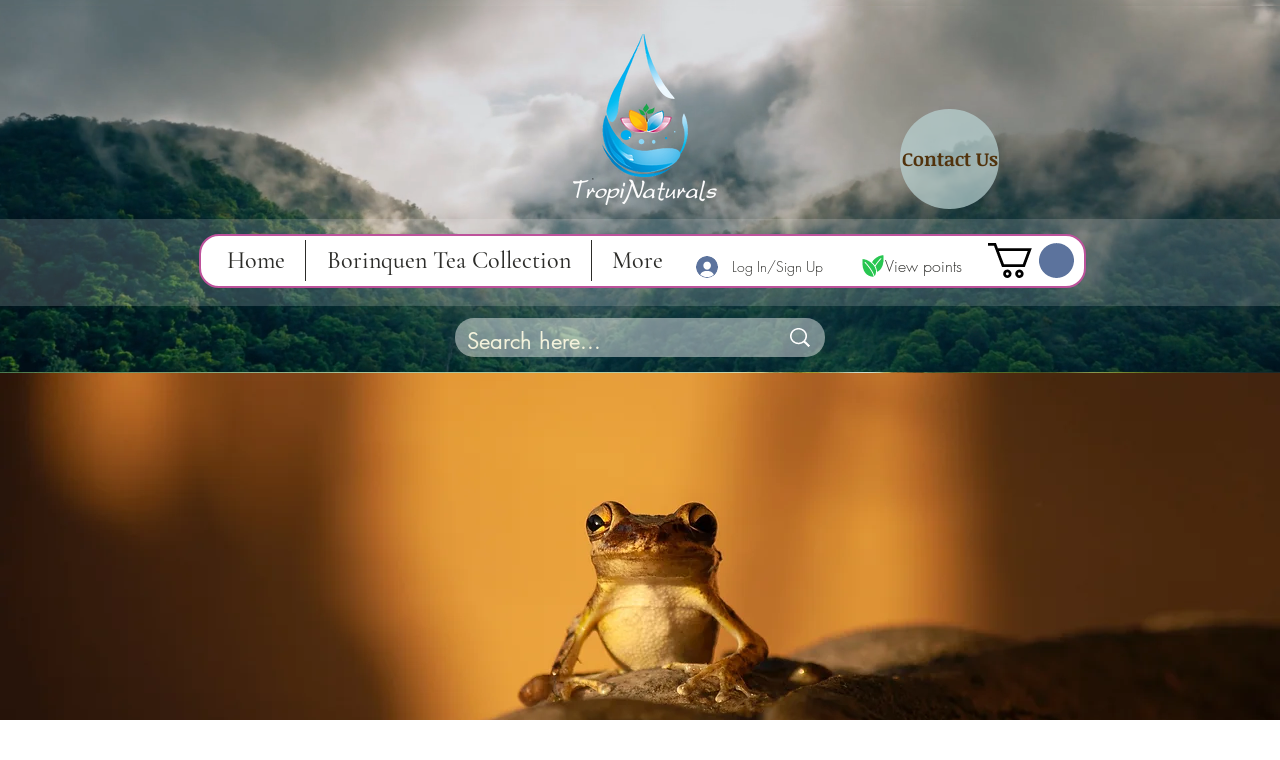

--- FILE ---
content_type: text/html; charset=utf-8
request_url: https://www.google.com/recaptcha/api2/aframe
body_size: 268
content:
<!DOCTYPE HTML><html><head><meta http-equiv="content-type" content="text/html; charset=UTF-8"></head><body><script nonce="_fP8_MCl9QEMAZKiWI9PGA">/** Anti-fraud and anti-abuse applications only. See google.com/recaptcha */ try{var clients={'sodar':'https://pagead2.googlesyndication.com/pagead/sodar?'};window.addEventListener("message",function(a){try{if(a.source===window.parent){var b=JSON.parse(a.data);var c=clients[b['id']];if(c){var d=document.createElement('img');d.src=c+b['params']+'&rc='+(localStorage.getItem("rc::a")?sessionStorage.getItem("rc::b"):"");window.document.body.appendChild(d);sessionStorage.setItem("rc::e",parseInt(sessionStorage.getItem("rc::e")||0)+1);localStorage.setItem("rc::h",'1768878570314');}}}catch(b){}});window.parent.postMessage("_grecaptcha_ready", "*");}catch(b){}</script></body></html>